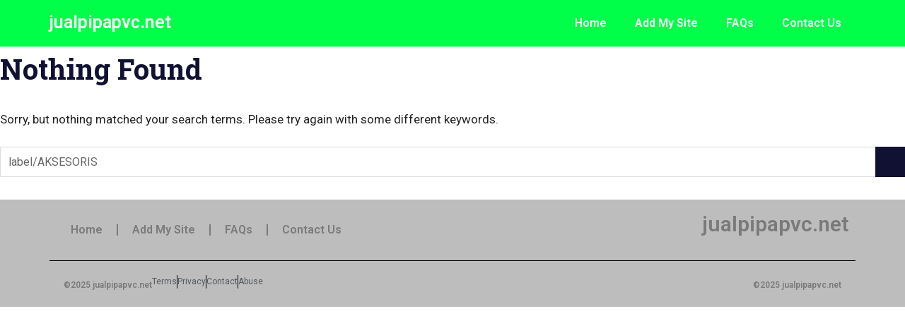

--- FILE ---
content_type: text/html; charset=UTF-8
request_url: https://www.jualpipapvc.net/search/label/AKSESORIS?updated-max=2017-07-06T11:22:00%2B07:00&max-results=20&start=20&by-date=false
body_size: 6630
content:
<!DOCTYPE html>
<html lang="en-US">
<head>
	<meta charset="UTF-8">
	<meta name="viewport" content="width=device-width, initial-scale=1.0, viewport-fit=cover" />		<title>Search Results for &#8220;label/AKSESORIS&#8221; &#8211; Create Your Free Blog Effortlessly with Hundreds of Customizable Themes and Reliable Support jualpipapvc</title>
<meta name='robots' content='noindex, follow, max-image-preview:large' />
<meta property="og:title" content="Search Results for &#8220;label/AKSESORIS&#8221; &#8211; Create Your Free Blog Effortlessly with Hundreds of Customizable Themes and Reliable Support jualpipapvc">
<meta property="og:type" content="website">
<meta property="og:locale" content="en_US">
<meta property="og:site_name" content="Create Your Free Blog Effortlessly with Hundreds of Customizable Themes and Reliable Support jualpipapvc">
<meta name="twitter:card" content="summary_large_image">
<link rel='dns-prefetch' href='//jualpipapvc.net' />
<link rel="alternate" type="application/rss+xml" title="Create Your Free Blog Effortlessly with Hundreds of Customizable Themes and Reliable Support jualpipapvc &raquo; Feed" href="https://jualpipapvc.net/feed/" />
<link rel="alternate" type="application/rss+xml" title="Create Your Free Blog Effortlessly with Hundreds of Customizable Themes and Reliable Support jualpipapvc &raquo; Comments Feed" href="https://jualpipapvc.net/comments/feed/" />
<link rel="alternate" type="application/rss+xml" title="Create Your Free Blog Effortlessly with Hundreds of Customizable Themes and Reliable Support jualpipapvc &raquo; Search Results for &#8220;label/AKSESORIS&#8221; Feed" href="https://jualpipapvc.net/search/label/AKSESORIS/feed/rss2/" />
<style id='wp-img-auto-sizes-contain-inline-css' type='text/css'>
img:is([sizes=auto i],[sizes^="auto," i]){contain-intrinsic-size:3000px 1500px}
/*# sourceURL=wp-img-auto-sizes-contain-inline-css */
</style>

<link rel='stylesheet' id='gridbox-theme-fonts-css' href='https://jualpipapvc.net/wp-content/fonts/c96f075dee54d1e1d90c84caa9692172.css?ver=20201110' type='text/css' media='all' />
<link rel='stylesheet' id='wp-block-library-css' href='https://jualpipapvc.net/wp-includes/css/dist/block-library/style.min.css?ver=6.9' type='text/css' media='all' />

<style id='classic-theme-styles-inline-css' type='text/css'>
/*! This file is auto-generated */
.wp-block-button__link{color:#fff;background-color:#32373c;border-radius:9999px;box-shadow:none;text-decoration:none;padding:calc(.667em + 2px) calc(1.333em + 2px);font-size:1.125em}.wp-block-file__button{background:#32373c;color:#fff;text-decoration:none}
/*# sourceURL=/wp-includes/css/classic-themes.min.css */
</style>
<link rel='stylesheet' id='gridbox-stylesheet-css' href='https://jualpipapvc.net/wp-content/themes/gridbox/style.css?ver=2.4.1' type='text/css' media='all' />
<style id='gridbox-stylesheet-inline-css' type='text/css'>
.site-description { position: absolute; clip: rect(1px, 1px, 1px, 1px); width: 1px; height: 1px; overflow: hidden; }
/*# sourceURL=gridbox-stylesheet-inline-css */
</style>
<link rel='stylesheet' id='gridbox-safari-flexbox-fixes-css' href='https://jualpipapvc.net/wp-content/themes/gridbox/assets/css/safari-flexbox-fixes.css?ver=20200420' type='text/css' media='all' />
<link rel='stylesheet' id='elementor-frontend-css' href='https://jualpipapvc.net/wp-content/plugins/elementor/assets/css/frontend.min.css?ver=3.32.2' type='text/css' media='all' />
<link rel='stylesheet' id='widget-heading-css' href='https://jualpipapvc.net/wp-content/plugins/elementor/assets/css/widget-heading.min.css?ver=3.32.2' type='text/css' media='all' />
<link rel='stylesheet' id='widget-nav-menu-css' href='https://jualpipapvc.net/wp-content/plugins/elementor-pro/assets/css/widget-nav-menu.min.css?ver=3.31.2' type='text/css' media='all' />
<link rel='stylesheet' id='widget-icon-list-css' href='https://jualpipapvc.net/wp-content/plugins/elementor/assets/css/widget-icon-list.min.css?ver=3.32.2' type='text/css' media='all' />
<link rel='stylesheet' id='elementor-post-1748-css' href='https://jualpipapvc.net/wp-content/uploads/elementor/css/post-1748.css?ver=1764735879' type='text/css' media='all' />
<link rel='stylesheet' id='elementor-post-1759-css' href='https://jualpipapvc.net/wp-content/uploads/elementor/css/post-1759.css?ver=1764735879' type='text/css' media='all' />
<link rel='stylesheet' id='elementor-post-1764-css' href='https://jualpipapvc.net/wp-content/uploads/elementor/css/post-1764.css?ver=1764735879' type='text/css' media='all' />
<link rel='stylesheet' id='elementor-gf-roboto-css' href='https://fonts.googleapis.com/css?family=Roboto:100,100italic,200,200italic,300,300italic,400,400italic,500,500italic,600,600italic,700,700italic,800,800italic,900,900italic&#038;display=swap' type='text/css' media='all' />
<link rel='stylesheet' id='elementor-gf-robotoslab-css' href='https://fonts.googleapis.com/css?family=Roboto+Slab:100,100italic,200,200italic,300,300italic,400,400italic,500,500italic,600,600italic,700,700italic,800,800italic,900,900italic&#038;display=swap' type='text/css' media='all' />
<script type="text/javascript" src="https://jualpipapvc.net/wp-content/themes/gridbox/assets/js/svgxuse.min.js?ver=1.2.6" id="svgxuse-js"></script>
<script type="text/javascript" src="https://jualpipapvc.net/wp-includes/js/jquery/jquery.min.js?ver=3.7.1" id="jquery-core-js"></script>
<script type="text/javascript" src="https://jualpipapvc.net/wp-includes/js/jquery/jquery-migrate.min.js?ver=3.4.1" id="jquery-migrate-js"></script>
<link rel="https://api.w.org/" href="https://jualpipapvc.net/wp-json/" /><link rel="EditURI" type="application/rsd+xml" title="RSD" href="https://jualpipapvc.net/xmlrpc.php?rsd" />
<meta name="generator" content="WordPress 6.9" />
<meta name="generator" content="Elementor 3.32.2; features: e_font_icon_svg, additional_custom_breakpoints; settings: css_print_method-external, google_font-enabled, font_display-swap">
			<style>
				.e-con.e-parent:nth-of-type(n+4):not(.e-lazyloaded):not(.e-no-lazyload),
				.e-con.e-parent:nth-of-type(n+4):not(.e-lazyloaded):not(.e-no-lazyload) * {
					background-image: none !important;
				}
				@media screen and (max-height: 1024px) {
					.e-con.e-parent:nth-of-type(n+3):not(.e-lazyloaded):not(.e-no-lazyload),
					.e-con.e-parent:nth-of-type(n+3):not(.e-lazyloaded):not(.e-no-lazyload) * {
						background-image: none !important;
					}
				}
				@media screen and (max-height: 640px) {
					.e-con.e-parent:nth-of-type(n+2):not(.e-lazyloaded):not(.e-no-lazyload),
					.e-con.e-parent:nth-of-type(n+2):not(.e-lazyloaded):not(.e-no-lazyload) * {
						background-image: none !important;
					}
				}
			</style>
					<style type="text/css" id="wp-custom-css">
			.site-header { background-color: #2b9348 !important; }		</style>
		</head>
<body class="search search-no-results wp-embed-responsive wp-theme-gridbox post-layout-three-columns post-layout-columns elementor-default elementor-kit-1748">
		<header data-elementor-type="header" data-elementor-id="1759" class="elementor elementor-1759 elementor-location-header" data-elementor-post-type="elementor_library">
			<div class="elementor-element elementor-element-1b3ac14 e-flex e-con-boxed e-con e-parent" data-id="1b3ac14" data-element_type="container" data-settings="{&quot;background_background&quot;:&quot;classic&quot;}">
					<div class="e-con-inner">
				<div class="elementor-element elementor-element-3cc95fd elementor-widget elementor-widget-heading" data-id="3cc95fd" data-element_type="widget" data-widget_type="heading.default">
					<span class="elementor-heading-title elementor-size-default"><a href="https://jualpipapvc.net">jualpipapvc.net</a></span>				</div>
				<div class="elementor-element elementor-element-d59300c elementor-nav-menu--dropdown-tablet elementor-nav-menu__text-align-aside elementor-nav-menu--toggle elementor-nav-menu--burger elementor-widget elementor-widget-nav-menu" data-id="d59300c" data-element_type="widget" data-settings="{&quot;layout&quot;:&quot;horizontal&quot;,&quot;submenu_icon&quot;:{&quot;value&quot;:&quot;&lt;svg class=\&quot;e-font-icon-svg e-fas-caret-down\&quot; viewBox=\&quot;0 0 320 512\&quot; xmlns=\&quot;http:\/\/www.w3.org\/2000\/svg\&quot;&gt;&lt;path d=\&quot;M31.3 192h257.3c17.8 0 26.7 21.5 14.1 34.1L174.1 354.8c-7.8 7.8-20.5 7.8-28.3 0L17.2 226.1C4.6 213.5 13.5 192 31.3 192z\&quot;&gt;&lt;\/path&gt;&lt;\/svg&gt;&quot;,&quot;library&quot;:&quot;fa-solid&quot;},&quot;toggle&quot;:&quot;burger&quot;}" data-widget_type="nav-menu.default">
								<nav aria-label="Menu" class="elementor-nav-menu--main elementor-nav-menu__container elementor-nav-menu--layout-horizontal e--pointer-underline e--animation-fade">
				<ul id="menu-1-d59300c" class="elementor-nav-menu"><li class="menu-item menu-item-type-custom menu-item-object-custom menu-item-home menu-item-10"><a href="http://jualpipapvc.net" class="elementor-item">Home</a></li>
<li class="menu-item menu-item-type-custom menu-item-object-custom menu-item-11"><a href="#" class="elementor-item elementor-item-anchor">Add My Site</a></li>
<li class="menu-item menu-item-type-custom menu-item-object-custom menu-item-12"><a href="#" class="elementor-item elementor-item-anchor">FAQs</a></li>
<li class="menu-item menu-item-type-custom menu-item-object-custom menu-item-13"><a href="#" class="elementor-item elementor-item-anchor">Contact Us</a></li>
</ul>			</nav>
					<div class="elementor-menu-toggle" role="button" tabindex="0" aria-label="Menu Toggle" aria-expanded="false">
			<svg aria-hidden="true" role="presentation" class="elementor-menu-toggle__icon--open e-font-icon-svg e-eicon-menu-bar" viewBox="0 0 1000 1000" xmlns="http://www.w3.org/2000/svg"><path d="M104 333H896C929 333 958 304 958 271S929 208 896 208H104C71 208 42 237 42 271S71 333 104 333ZM104 583H896C929 583 958 554 958 521S929 458 896 458H104C71 458 42 487 42 521S71 583 104 583ZM104 833H896C929 833 958 804 958 771S929 708 896 708H104C71 708 42 737 42 771S71 833 104 833Z"></path></svg><svg aria-hidden="true" role="presentation" class="elementor-menu-toggle__icon--close e-font-icon-svg e-eicon-close" viewBox="0 0 1000 1000" xmlns="http://www.w3.org/2000/svg"><path d="M742 167L500 408 258 167C246 154 233 150 217 150 196 150 179 158 167 167 154 179 150 196 150 212 150 229 154 242 171 254L408 500 167 742C138 771 138 800 167 829 196 858 225 858 254 829L496 587 738 829C750 842 767 846 783 846 800 846 817 842 829 829 842 817 846 804 846 783 846 767 842 750 829 737L588 500 833 258C863 229 863 200 833 171 804 137 775 137 742 167Z"></path></svg>		</div>
					<nav class="elementor-nav-menu--dropdown elementor-nav-menu__container" aria-hidden="true">
				<ul id="menu-2-d59300c" class="elementor-nav-menu"><li class="menu-item menu-item-type-custom menu-item-object-custom menu-item-home menu-item-10"><a href="http://jualpipapvc.net" class="elementor-item" tabindex="-1">Home</a></li>
<li class="menu-item menu-item-type-custom menu-item-object-custom menu-item-11"><a href="#" class="elementor-item elementor-item-anchor" tabindex="-1">Add My Site</a></li>
<li class="menu-item menu-item-type-custom menu-item-object-custom menu-item-12"><a href="#" class="elementor-item elementor-item-anchor" tabindex="-1">FAQs</a></li>
<li class="menu-item menu-item-type-custom menu-item-object-custom menu-item-13"><a href="#" class="elementor-item elementor-item-anchor" tabindex="-1">Contact Us</a></li>
</ul>			</nav>
						</div>
					</div>
				</div>
				</header>
		
	<section id="primary" class="content-archive content-area">
		<main id="main" class="site-main" role="main">

			
<section class="no-results not-found type-page">

	<header class="entry-header">

		<h1 class="page-title">Nothing Found</h1>

	</header><!-- .entry-header -->

	<div class="entry-content clearfix">

		
			<p>Sorry, but nothing matched your search terms. Please try again with some different keywords.</p>
			
<form role="search" method="get" class="search-form" action="https://jualpipapvc.net/">
	<label>
		<span class="screen-reader-text">Search for:</span>
		<input type="search" class="search-field"
			placeholder="Search &hellip;"
			value="label/AKSESORIS" name="s"
			title="Search for:" />
	</label>
	<button type="submit" class="search-submit">
		<svg class="icon icon-search" aria-hidden="true" role="img"> <use xlink:href="https://jualpipapvc.net/wp-content/themes/gridbox/assets/icons/genericons-neue.svg#search"></use> </svg>		<span class="screen-reader-text">Search</span>
	</button>
</form>

	</div><!-- .entry-content -->

</section><!-- .no-results -->

		</main><!-- #main -->
	</section><!-- #primary -->

		<footer data-elementor-type="footer" data-elementor-id="1764" class="elementor elementor-1764 elementor-location-footer" data-elementor-post-type="elementor_library">
			<div class="elementor-element elementor-element-dbb59b1 e-flex e-con-boxed e-con e-parent" data-id="dbb59b1" data-element_type="container" data-settings="{&quot;background_background&quot;:&quot;classic&quot;}">
					<div class="e-con-inner">
		<div class="elementor-element elementor-element-e3637b4 e-con-full e-flex e-con e-child" data-id="e3637b4" data-element_type="container">
				<div class="elementor-element elementor-element-b7cc9e3 elementor-nav-menu--dropdown-tablet elementor-nav-menu__text-align-aside elementor-nav-menu--toggle elementor-nav-menu--burger elementor-widget elementor-widget-nav-menu" data-id="b7cc9e3" data-element_type="widget" data-settings="{&quot;layout&quot;:&quot;horizontal&quot;,&quot;submenu_icon&quot;:{&quot;value&quot;:&quot;&lt;svg class=\&quot;e-font-icon-svg e-fas-caret-down\&quot; viewBox=\&quot;0 0 320 512\&quot; xmlns=\&quot;http:\/\/www.w3.org\/2000\/svg\&quot;&gt;&lt;path d=\&quot;M31.3 192h257.3c17.8 0 26.7 21.5 14.1 34.1L174.1 354.8c-7.8 7.8-20.5 7.8-28.3 0L17.2 226.1C4.6 213.5 13.5 192 31.3 192z\&quot;&gt;&lt;\/path&gt;&lt;\/svg&gt;&quot;,&quot;library&quot;:&quot;fa-solid&quot;},&quot;toggle&quot;:&quot;burger&quot;}" data-widget_type="nav-menu.default">
								<nav aria-label="Menu" class="elementor-nav-menu--main elementor-nav-menu__container elementor-nav-menu--layout-horizontal e--pointer-underline e--animation-fade">
				<ul id="menu-1-b7cc9e3" class="elementor-nav-menu"><li class="menu-item menu-item-type-custom menu-item-object-custom menu-item-home menu-item-10"><a href="http://jualpipapvc.net" class="elementor-item">Home</a></li>
<li class="menu-item menu-item-type-custom menu-item-object-custom menu-item-11"><a href="#" class="elementor-item elementor-item-anchor">Add My Site</a></li>
<li class="menu-item menu-item-type-custom menu-item-object-custom menu-item-12"><a href="#" class="elementor-item elementor-item-anchor">FAQs</a></li>
<li class="menu-item menu-item-type-custom menu-item-object-custom menu-item-13"><a href="#" class="elementor-item elementor-item-anchor">Contact Us</a></li>
</ul>			</nav>
					<div class="elementor-menu-toggle" role="button" tabindex="0" aria-label="Menu Toggle" aria-expanded="false">
			<svg aria-hidden="true" role="presentation" class="elementor-menu-toggle__icon--open e-font-icon-svg e-eicon-menu-bar" viewBox="0 0 1000 1000" xmlns="http://www.w3.org/2000/svg"><path d="M104 333H896C929 333 958 304 958 271S929 208 896 208H104C71 208 42 237 42 271S71 333 104 333ZM104 583H896C929 583 958 554 958 521S929 458 896 458H104C71 458 42 487 42 521S71 583 104 583ZM104 833H896C929 833 958 804 958 771S929 708 896 708H104C71 708 42 737 42 771S71 833 104 833Z"></path></svg><svg aria-hidden="true" role="presentation" class="elementor-menu-toggle__icon--close e-font-icon-svg e-eicon-close" viewBox="0 0 1000 1000" xmlns="http://www.w3.org/2000/svg"><path d="M742 167L500 408 258 167C246 154 233 150 217 150 196 150 179 158 167 167 154 179 150 196 150 212 150 229 154 242 171 254L408 500 167 742C138 771 138 800 167 829 196 858 225 858 254 829L496 587 738 829C750 842 767 846 783 846 800 846 817 842 829 829 842 817 846 804 846 783 846 767 842 750 829 737L588 500 833 258C863 229 863 200 833 171 804 137 775 137 742 167Z"></path></svg>		</div>
					<nav class="elementor-nav-menu--dropdown elementor-nav-menu__container" aria-hidden="true">
				<ul id="menu-2-b7cc9e3" class="elementor-nav-menu"><li class="menu-item menu-item-type-custom menu-item-object-custom menu-item-home menu-item-10"><a href="http://jualpipapvc.net" class="elementor-item" tabindex="-1">Home</a></li>
<li class="menu-item menu-item-type-custom menu-item-object-custom menu-item-11"><a href="#" class="elementor-item elementor-item-anchor" tabindex="-1">Add My Site</a></li>
<li class="menu-item menu-item-type-custom menu-item-object-custom menu-item-12"><a href="#" class="elementor-item elementor-item-anchor" tabindex="-1">FAQs</a></li>
<li class="menu-item menu-item-type-custom menu-item-object-custom menu-item-13"><a href="#" class="elementor-item elementor-item-anchor" tabindex="-1">Contact Us</a></li>
</ul>			</nav>
						</div>
				</div>
		<div class="elementor-element elementor-element-3f25a56 e-con-full e-flex e-con e-child" data-id="3f25a56" data-element_type="container">
				<div class="elementor-element elementor-element-6cd2d1f elementor-widget elementor-widget-heading" data-id="6cd2d1f" data-element_type="widget" data-widget_type="heading.default">
					<span class="elementor-heading-title elementor-size-default">jualpipapvc.net</span>				</div>
				</div>
					</div>
				</div>
		<div class="elementor-element elementor-element-5b30ad0 e-flex e-con-boxed e-con e-parent" data-id="5b30ad0" data-element_type="container" data-settings="{&quot;background_background&quot;:&quot;classic&quot;}">
					<div class="e-con-inner">
		<div class="elementor-element elementor-element-a82eda5 e-con-full e-flex e-con e-child" data-id="a82eda5" data-element_type="container">
		<div class="elementor-element elementor-element-8254db5 e-con-full e-flex e-con e-child" data-id="8254db5" data-element_type="container">
				<div class="elementor-element elementor-element-267f620 elementor-widget elementor-widget-heading" data-id="267f620" data-element_type="widget" data-widget_type="heading.default">
					<span class="elementor-heading-title elementor-size-default">©2025 jualpipapvc.net</span>				</div>
				<div class="elementor-element elementor-element-a0f6477 elementor-icon-list--layout-inline elementor-list-item-link-full_width elementor-widget elementor-widget-icon-list" data-id="a0f6477" data-element_type="widget" data-widget_type="icon-list.default">
							<ul class="elementor-icon-list-items elementor-inline-items">
							<li class="elementor-icon-list-item elementor-inline-item">
										<span class="elementor-icon-list-text">Terms</span>
									</li>
								<li class="elementor-icon-list-item elementor-inline-item">
										<span class="elementor-icon-list-text">Privacy</span>
									</li>
								<li class="elementor-icon-list-item elementor-inline-item">
										<span class="elementor-icon-list-text">Contact</span>
									</li>
								<li class="elementor-icon-list-item elementor-inline-item">
										<span class="elementor-icon-list-text">Abuse</span>
									</li>
						</ul>
						</div>
				</div>
		<div class="elementor-element elementor-element-6d2e1d3 e-con-full e-flex e-con e-child" data-id="6d2e1d3" data-element_type="container">
				<div class="elementor-element elementor-element-59ef9dc elementor-widget elementor-widget-heading" data-id="59ef9dc" data-element_type="widget" data-widget_type="heading.default">
					<span class="elementor-heading-title elementor-size-default">©2025 jualpipapvc.net</span>				</div>
				</div>
				</div>
					</div>
				</div>
				</footer>
		
<script type="speculationrules">
{"prefetch":[{"source":"document","where":{"and":[{"href_matches":"/*"},{"not":{"href_matches":["/wp-*.php","/wp-admin/*","/wp-content/uploads/*","/wp-content/*","/wp-content/plugins/*","/wp-content/themes/gridbox/*","/*\\?(.+)"]}},{"not":{"selector_matches":"a[rel~=\"nofollow\"]"}},{"not":{"selector_matches":".no-prefetch, .no-prefetch a"}}]},"eagerness":"conservative"}]}
</script>
<script type="application/ld+json" id="slim-seo-schema">{"@context":"https://schema.org","@graph":[{"@type":"WebSite","@id":"https://jualpipapvc.net/#website","url":"https://jualpipapvc.net/","name":"Create Your Free Blog Effortlessly with Hundreds of Customizable Themes and Reliable Support jualpipapvc","inLanguage":"en-US","potentialAction":{"@id":"https://jualpipapvc.net/#searchaction"},"publisher":{"@id":"https://jualpipapvc.net/#organization"}},{"@type":"SearchAction","@id":"https://jualpipapvc.net/#searchaction","target":"https://jualpipapvc.net/?s={search_term_string}","query-input":"required name=search_term_string"},{"@type":"BreadcrumbList","name":"Breadcrumbs","@id":"https://jualpipapvc.net/search/label/AKSESORIS#breadcrumblist","itemListElement":[{"@type":"ListItem","position":1,"name":"Home","item":"https://jualpipapvc.net/"},{"@type":"ListItem","position":2,"name":"Search Results for &#8220;label/AKSESORIS&#8221;"}]},{"@type":"SearchResultsPage","@id":"https://jualpipapvc.net/search/label/AKSESORIS#webpage","url":"https://jualpipapvc.net/search/label/AKSESORIS","inLanguage":"en-US","name":"Search Results for &#8220;label/AKSESORIS&#8221; &#8211; Create Your Free Blog Effortlessly with Hundreds of Customizable Themes and Reliable Support jualpipapvc","isPartOf":{"@id":"https://jualpipapvc.net/#website"},"breadcrumb":{"@id":"https://jualpipapvc.net/search/label/AKSESORIS#breadcrumblist"}},{"@type":"Organization","@id":"https://jualpipapvc.net/#organization","url":"https://jualpipapvc.net/","name":"Create Your Free Blog Effortlessly with Hundreds of Customizable Themes and Reliable Support jualpipapvc"}]}</script>			<script>
				const lazyloadRunObserver = () => {
					const lazyloadBackgrounds = document.querySelectorAll( `.e-con.e-parent:not(.e-lazyloaded)` );
					const lazyloadBackgroundObserver = new IntersectionObserver( ( entries ) => {
						entries.forEach( ( entry ) => {
							if ( entry.isIntersecting ) {
								let lazyloadBackground = entry.target;
								if( lazyloadBackground ) {
									lazyloadBackground.classList.add( 'e-lazyloaded' );
								}
								lazyloadBackgroundObserver.unobserve( entry.target );
							}
						});
					}, { rootMargin: '200px 0px 200px 0px' } );
					lazyloadBackgrounds.forEach( ( lazyloadBackground ) => {
						lazyloadBackgroundObserver.observe( lazyloadBackground );
					} );
				};
				const events = [
					'DOMContentLoaded',
					'elementor/lazyload/observe',
				];
				events.forEach( ( event ) => {
					document.addEventListener( event, lazyloadRunObserver );
				} );
			</script>
			<script type="text/javascript" id="gridbox-navigation-js-extra">
/* <![CDATA[ */
var gridboxScreenReaderText = {"expand":"Expand child menu","collapse":"Collapse child menu","icon":"\u003Csvg class=\"icon icon-expand\" aria-hidden=\"true\" role=\"img\"\u003E \u003Cuse xlink:href=\"https://jualpipapvc.net/wp-content/themes/gridbox/assets/icons/genericons-neue.svg#expand\"\u003E\u003C/use\u003E \u003C/svg\u003E"};
//# sourceURL=gridbox-navigation-js-extra
/* ]]> */
</script>
<script type="text/javascript" src="https://jualpipapvc.net/wp-content/themes/gridbox/assets/js/navigation.min.js?ver=20220224" id="gridbox-navigation-js"></script>
<script type="text/javascript" src="https://jualpipapvc.net/wp-content/plugins/elementor/assets/js/webpack.runtime.min.js?ver=3.32.2" id="elementor-webpack-runtime-js"></script>
<script type="text/javascript" src="https://jualpipapvc.net/wp-content/plugins/elementor/assets/js/frontend-modules.min.js?ver=3.32.2" id="elementor-frontend-modules-js"></script>
<script type="text/javascript" src="https://jualpipapvc.net/wp-includes/js/jquery/ui/core.min.js?ver=1.13.3" id="jquery-ui-core-js"></script>
<script type="text/javascript" id="elementor-frontend-js-before">
/* <![CDATA[ */
var elementorFrontendConfig = {"environmentMode":{"edit":false,"wpPreview":false,"isScriptDebug":false},"i18n":{"shareOnFacebook":"Share on Facebook","shareOnTwitter":"Share on Twitter","pinIt":"Pin it","download":"Download","downloadImage":"Download image","fullscreen":"Fullscreen","zoom":"Zoom","share":"Share","playVideo":"Play Video","previous":"Previous","next":"Next","close":"Close","a11yCarouselPrevSlideMessage":"Previous slide","a11yCarouselNextSlideMessage":"Next slide","a11yCarouselFirstSlideMessage":"This is the first slide","a11yCarouselLastSlideMessage":"This is the last slide","a11yCarouselPaginationBulletMessage":"Go to slide"},"is_rtl":false,"breakpoints":{"xs":0,"sm":480,"md":768,"lg":1025,"xl":1440,"xxl":1600},"responsive":{"breakpoints":{"mobile":{"label":"Mobile Portrait","value":767,"default_value":767,"direction":"max","is_enabled":true},"mobile_extra":{"label":"Mobile Landscape","value":880,"default_value":880,"direction":"max","is_enabled":false},"tablet":{"label":"Tablet Portrait","value":1024,"default_value":1024,"direction":"max","is_enabled":true},"tablet_extra":{"label":"Tablet Landscape","value":1200,"default_value":1200,"direction":"max","is_enabled":false},"laptop":{"label":"Laptop","value":1366,"default_value":1366,"direction":"max","is_enabled":false},"widescreen":{"label":"Widescreen","value":2400,"default_value":2400,"direction":"min","is_enabled":false}},"hasCustomBreakpoints":false},"version":"3.32.2","is_static":false,"experimentalFeatures":{"e_font_icon_svg":true,"additional_custom_breakpoints":true,"container":true,"e_optimized_markup":true,"theme_builder_v2":true,"e_pro_free_trial_popup":true,"nested-elements":true,"home_screen":true,"global_classes_should_enforce_capabilities":true,"e_variables":true,"cloud-library":true,"e_opt_in_v4_page":true,"import-export-customization":true,"mega-menu":true},"urls":{"assets":"https:\/\/jualpipapvc.net\/wp-content\/plugins\/elementor\/assets\/","ajaxurl":"https:\/\/jualpipapvc.net\/wp-admin\/admin-ajax.php","uploadUrl":"https:\/\/jualpipapvc.net\/wp-content\/uploads"},"nonces":{"floatingButtonsClickTracking":"2a28c26301"},"swiperClass":"swiper","settings":{"editorPreferences":[]},"kit":{"active_breakpoints":["viewport_mobile","viewport_tablet"],"global_image_lightbox":"yes","lightbox_enable_counter":"yes","lightbox_enable_fullscreen":"yes","lightbox_enable_zoom":"yes","lightbox_enable_share":"yes","lightbox_title_src":"title","lightbox_description_src":"description"},"post":{"id":0,"title":"Search Results for &#8220;label\/AKSESORIS&#8221; &#8211; Create Your Free Blog Effortlessly with Hundreds of Customizable Themes and Reliable Support jualpipapvc","excerpt":""}};
//# sourceURL=elementor-frontend-js-before
/* ]]> */
</script>
<script type="text/javascript" src="https://jualpipapvc.net/wp-content/plugins/elementor/assets/js/frontend.min.js?ver=3.32.2" id="elementor-frontend-js"></script>
<script type="text/javascript" src="https://jualpipapvc.net/wp-content/plugins/elementor-pro/assets/lib/smartmenus/jquery.smartmenus.min.js?ver=1.2.1" id="smartmenus-js"></script>
<script type="text/javascript" src="https://jualpipapvc.net/wp-content/plugins/elementor-pro/assets/js/webpack-pro.runtime.min.js?ver=3.31.2" id="elementor-pro-webpack-runtime-js"></script>
<script type="text/javascript" src="https://jualpipapvc.net/wp-includes/js/dist/hooks.min.js?ver=dd5603f07f9220ed27f1" id="wp-hooks-js"></script>
<script type="text/javascript" src="https://jualpipapvc.net/wp-includes/js/dist/i18n.min.js?ver=c26c3dc7bed366793375" id="wp-i18n-js"></script>
<script type="text/javascript" id="wp-i18n-js-after">
/* <![CDATA[ */
wp.i18n.setLocaleData( { 'text direction\u0004ltr': [ 'ltr' ] } );
//# sourceURL=wp-i18n-js-after
/* ]]> */
</script>
<script type="text/javascript" id="elementor-pro-frontend-js-before">
/* <![CDATA[ */
var ElementorProFrontendConfig = {"ajaxurl":"https:\/\/jualpipapvc.net\/wp-admin\/admin-ajax.php","nonce":"e163a69848","urls":{"assets":"https:\/\/jualpipapvc.net\/wp-content\/plugins\/elementor-pro\/assets\/","rest":"https:\/\/jualpipapvc.net\/wp-json\/"},"settings":{"lazy_load_background_images":true},"popup":{"hasPopUps":false},"shareButtonsNetworks":{"facebook":{"title":"Facebook","has_counter":true},"twitter":{"title":"Twitter"},"linkedin":{"title":"LinkedIn","has_counter":true},"pinterest":{"title":"Pinterest","has_counter":true},"reddit":{"title":"Reddit","has_counter":true},"vk":{"title":"VK","has_counter":true},"odnoklassniki":{"title":"OK","has_counter":true},"tumblr":{"title":"Tumblr"},"digg":{"title":"Digg"},"skype":{"title":"Skype"},"stumbleupon":{"title":"StumbleUpon","has_counter":true},"mix":{"title":"Mix"},"telegram":{"title":"Telegram"},"pocket":{"title":"Pocket","has_counter":true},"xing":{"title":"XING","has_counter":true},"whatsapp":{"title":"WhatsApp"},"email":{"title":"Email"},"print":{"title":"Print"},"x-twitter":{"title":"X"},"threads":{"title":"Threads"}},"facebook_sdk":{"lang":"en_US","app_id":""},"lottie":{"defaultAnimationUrl":"https:\/\/jualpipapvc.net\/wp-content\/plugins\/elementor-pro\/modules\/lottie\/assets\/animations\/default.json"}};
//# sourceURL=elementor-pro-frontend-js-before
/* ]]> */
</script>
<script type="text/javascript" src="https://jualpipapvc.net/wp-content/plugins/elementor-pro/assets/js/frontend.min.js?ver=3.31.2" id="elementor-pro-frontend-js"></script>
<script type="text/javascript" src="https://jualpipapvc.net/wp-content/plugins/elementor-pro/assets/js/elements-handlers.min.js?ver=3.31.2" id="pro-elements-handlers-js"></script>

<script defer src="https://static.cloudflareinsights.com/beacon.min.js/vcd15cbe7772f49c399c6a5babf22c1241717689176015" integrity="sha512-ZpsOmlRQV6y907TI0dKBHq9Md29nnaEIPlkf84rnaERnq6zvWvPUqr2ft8M1aS28oN72PdrCzSjY4U6VaAw1EQ==" data-cf-beacon='{"version":"2024.11.0","token":"b128ffdac09e479b88c78954743c8e6a","r":1,"server_timing":{"name":{"cfCacheStatus":true,"cfEdge":true,"cfExtPri":true,"cfL4":true,"cfOrigin":true,"cfSpeedBrain":true},"location_startswith":null}}' crossorigin="anonymous"></script>
</body>
</html>


<!-- Page uncached by LiteSpeed Cache 7.5.0.1 on 2026-01-20 12:17:54 -->

--- FILE ---
content_type: text/css
request_url: https://jualpipapvc.net/wp-content/uploads/elementor/css/post-1759.css?ver=1764735879
body_size: -77
content:
.elementor-1759 .elementor-element.elementor-element-1b3ac14{--display:flex;--flex-direction:row;--container-widget-width:calc( ( 1 - var( --container-widget-flex-grow ) ) * 100% );--container-widget-height:100%;--container-widget-flex-grow:1;--container-widget-align-self:stretch;--flex-wrap-mobile:wrap;--justify-content:space-between;--align-items:center;}.elementor-1759 .elementor-element.elementor-element-1b3ac14:not(.elementor-motion-effects-element-type-background), .elementor-1759 .elementor-element.elementor-element-1b3ac14 > .elementor-motion-effects-container > .elementor-motion-effects-layer{background-color:#00FF48;}.elementor-widget-heading .elementor-heading-title{font-family:var( --e-global-typography-primary-font-family ), Sans-serif;font-weight:var( --e-global-typography-primary-font-weight );color:var( --e-global-color-primary );}.elementor-1759 .elementor-element.elementor-element-3cc95fd .elementor-heading-title{font-family:"Roboto", Sans-serif;font-size:25px;font-weight:600;color:#FFFFFF;}.elementor-widget-nav-menu .elementor-nav-menu .elementor-item{font-family:var( --e-global-typography-primary-font-family ), Sans-serif;font-weight:var( --e-global-typography-primary-font-weight );}.elementor-widget-nav-menu .elementor-nav-menu--main .elementor-item{color:var( --e-global-color-text );fill:var( --e-global-color-text );}.elementor-widget-nav-menu .elementor-nav-menu--main .elementor-item:hover,
					.elementor-widget-nav-menu .elementor-nav-menu--main .elementor-item.elementor-item-active,
					.elementor-widget-nav-menu .elementor-nav-menu--main .elementor-item.highlighted,
					.elementor-widget-nav-menu .elementor-nav-menu--main .elementor-item:focus{color:var( --e-global-color-accent );fill:var( --e-global-color-accent );}.elementor-widget-nav-menu .elementor-nav-menu--main:not(.e--pointer-framed) .elementor-item:before,
					.elementor-widget-nav-menu .elementor-nav-menu--main:not(.e--pointer-framed) .elementor-item:after{background-color:var( --e-global-color-accent );}.elementor-widget-nav-menu .e--pointer-framed .elementor-item:before,
					.elementor-widget-nav-menu .e--pointer-framed .elementor-item:after{border-color:var( --e-global-color-accent );}.elementor-widget-nav-menu{--e-nav-menu-divider-color:var( --e-global-color-text );}.elementor-widget-nav-menu .elementor-nav-menu--dropdown .elementor-item, .elementor-widget-nav-menu .elementor-nav-menu--dropdown  .elementor-sub-item{font-family:var( --e-global-typography-accent-font-family ), Sans-serif;font-weight:var( --e-global-typography-accent-font-weight );}.elementor-1759 .elementor-element.elementor-element-d59300c .elementor-menu-toggle{margin:0 auto;}.elementor-1759 .elementor-element.elementor-element-d59300c .elementor-nav-menu--main .elementor-item{color:#FFFFFF;fill:#FFFFFF;}.elementor-1759 .elementor-element.elementor-element-d59300c .elementor-nav-menu--main .elementor-item:hover,
					.elementor-1759 .elementor-element.elementor-element-d59300c .elementor-nav-menu--main .elementor-item.elementor-item-active,
					.elementor-1759 .elementor-element.elementor-element-d59300c .elementor-nav-menu--main .elementor-item.highlighted,
					.elementor-1759 .elementor-element.elementor-element-d59300c .elementor-nav-menu--main .elementor-item:focus{color:#FFFFFF;fill:#FFFFFF;}.elementor-1759 .elementor-element.elementor-element-d59300c .elementor-nav-menu--main:not(.e--pointer-framed) .elementor-item:before,
					.elementor-1759 .elementor-element.elementor-element-d59300c .elementor-nav-menu--main:not(.e--pointer-framed) .elementor-item:after{background-color:#FFFFFF;}.elementor-1759 .elementor-element.elementor-element-d59300c .e--pointer-framed .elementor-item:before,
					.elementor-1759 .elementor-element.elementor-element-d59300c .e--pointer-framed .elementor-item:after{border-color:#FFFFFF;}.elementor-1759 .elementor-element.elementor-element-d59300c .elementor-nav-menu--main .elementor-item.elementor-item-active{color:#FFFFFF;}.elementor-theme-builder-content-area{height:400px;}.elementor-location-header:before, .elementor-location-footer:before{content:"";display:table;clear:both;}

--- FILE ---
content_type: text/css
request_url: https://jualpipapvc.net/wp-content/uploads/elementor/css/post-1764.css?ver=1764735879
body_size: 392
content:
.elementor-1764 .elementor-element.elementor-element-dbb59b1{--display:flex;--flex-direction:row;--container-widget-width:initial;--container-widget-height:100%;--container-widget-flex-grow:1;--container-widget-align-self:stretch;--flex-wrap-mobile:wrap;}.elementor-1764 .elementor-element.elementor-element-dbb59b1:not(.elementor-motion-effects-element-type-background), .elementor-1764 .elementor-element.elementor-element-dbb59b1 > .elementor-motion-effects-container > .elementor-motion-effects-layer{background-color:#BDBDBD;}.elementor-1764 .elementor-element.elementor-element-e3637b4{--display:flex;}.elementor-widget-nav-menu .elementor-nav-menu .elementor-item{font-family:var( --e-global-typography-primary-font-family ), Sans-serif;font-weight:var( --e-global-typography-primary-font-weight );}.elementor-widget-nav-menu .elementor-nav-menu--main .elementor-item{color:var( --e-global-color-text );fill:var( --e-global-color-text );}.elementor-widget-nav-menu .elementor-nav-menu--main .elementor-item:hover,
					.elementor-widget-nav-menu .elementor-nav-menu--main .elementor-item.elementor-item-active,
					.elementor-widget-nav-menu .elementor-nav-menu--main .elementor-item.highlighted,
					.elementor-widget-nav-menu .elementor-nav-menu--main .elementor-item:focus{color:var( --e-global-color-accent );fill:var( --e-global-color-accent );}.elementor-widget-nav-menu .elementor-nav-menu--main:not(.e--pointer-framed) .elementor-item:before,
					.elementor-widget-nav-menu .elementor-nav-menu--main:not(.e--pointer-framed) .elementor-item:after{background-color:var( --e-global-color-accent );}.elementor-widget-nav-menu .e--pointer-framed .elementor-item:before,
					.elementor-widget-nav-menu .e--pointer-framed .elementor-item:after{border-color:var( --e-global-color-accent );}.elementor-widget-nav-menu{--e-nav-menu-divider-color:var( --e-global-color-text );}.elementor-widget-nav-menu .elementor-nav-menu--dropdown .elementor-item, .elementor-widget-nav-menu .elementor-nav-menu--dropdown  .elementor-sub-item{font-family:var( --e-global-typography-accent-font-family ), Sans-serif;font-weight:var( --e-global-typography-accent-font-weight );}.elementor-1764 .elementor-element.elementor-element-b7cc9e3 .elementor-menu-toggle{margin:0 auto;}.elementor-1764 .elementor-element.elementor-element-b7cc9e3 .elementor-nav-menu--main .elementor-item{color:#7A7A7A;fill:#7A7A7A;}.elementor-1764 .elementor-element.elementor-element-b7cc9e3 .elementor-nav-menu--main .elementor-item:hover,
					.elementor-1764 .elementor-element.elementor-element-b7cc9e3 .elementor-nav-menu--main .elementor-item.elementor-item-active,
					.elementor-1764 .elementor-element.elementor-element-b7cc9e3 .elementor-nav-menu--main .elementor-item.highlighted,
					.elementor-1764 .elementor-element.elementor-element-b7cc9e3 .elementor-nav-menu--main .elementor-item:focus{color:#7A7A7A;fill:#7A7A7A;}.elementor-1764 .elementor-element.elementor-element-b7cc9e3 .elementor-nav-menu--main:not(.e--pointer-framed) .elementor-item:before,
					.elementor-1764 .elementor-element.elementor-element-b7cc9e3 .elementor-nav-menu--main:not(.e--pointer-framed) .elementor-item:after{background-color:#7A7A7A;}.elementor-1764 .elementor-element.elementor-element-b7cc9e3 .e--pointer-framed .elementor-item:before,
					.elementor-1764 .elementor-element.elementor-element-b7cc9e3 .e--pointer-framed .elementor-item:after{border-color:#7A7A7A;}.elementor-1764 .elementor-element.elementor-element-b7cc9e3{--e-nav-menu-divider-content:"";--e-nav-menu-divider-style:solid;}.elementor-1764 .elementor-element.elementor-element-3f25a56{--display:flex;--justify-content:center;}.elementor-widget-heading .elementor-heading-title{font-family:var( --e-global-typography-primary-font-family ), Sans-serif;font-weight:var( --e-global-typography-primary-font-weight );color:var( --e-global-color-primary );}.elementor-1764 .elementor-element.elementor-element-6cd2d1f{text-align:right;}.elementor-1764 .elementor-element.elementor-element-6cd2d1f .elementor-heading-title{font-family:"Roboto", Sans-serif;font-size:30px;font-weight:600;color:#7A7A7A;}.elementor-1764 .elementor-element.elementor-element-5b30ad0{--display:flex;--margin-top:0px;--margin-bottom:0px;--margin-left:0px;--margin-right:0px;--padding-top:0px;--padding-bottom:0px;--padding-left:0px;--padding-right:0px;}.elementor-1764 .elementor-element.elementor-element-5b30ad0:not(.elementor-motion-effects-element-type-background), .elementor-1764 .elementor-element.elementor-element-5b30ad0 > .elementor-motion-effects-container > .elementor-motion-effects-layer{background-color:#BDBDBD;}.elementor-1764 .elementor-element.elementor-element-a82eda5{--display:flex;--flex-direction:row;--container-widget-width:initial;--container-widget-height:100%;--container-widget-flex-grow:1;--container-widget-align-self:stretch;--flex-wrap-mobile:wrap;border-style:solid;--border-style:solid;border-width:1px 0px 0px 0px;--border-top-width:1px;--border-right-width:0px;--border-bottom-width:0px;--border-left-width:0px;border-color:#000000;--border-color:#000000;}.elementor-1764 .elementor-element.elementor-element-8254db5{--display:flex;--flex-direction:row;--container-widget-width:calc( ( 1 - var( --container-widget-flex-grow ) ) * 100% );--container-widget-height:100%;--container-widget-flex-grow:1;--container-widget-align-self:stretch;--flex-wrap-mobile:wrap;--align-items:center;}.elementor-1764 .elementor-element.elementor-element-267f620 .elementor-heading-title{font-family:"Roboto", Sans-serif;font-size:12px;font-weight:600;color:#7A7A7A;}.elementor-widget-icon-list .elementor-icon-list-item:not(:last-child):after{border-color:var( --e-global-color-text );}.elementor-widget-icon-list .elementor-icon-list-icon i{color:var( --e-global-color-primary );}.elementor-widget-icon-list .elementor-icon-list-icon svg{fill:var( --e-global-color-primary );}.elementor-widget-icon-list .elementor-icon-list-item > .elementor-icon-list-text, .elementor-widget-icon-list .elementor-icon-list-item > a{font-family:var( --e-global-typography-text-font-family ), Sans-serif;font-weight:var( --e-global-typography-text-font-weight );}.elementor-widget-icon-list .elementor-icon-list-text{color:var( --e-global-color-secondary );}.elementor-1764 .elementor-element.elementor-element-a0f6477 .elementor-icon-list-item:not(:last-child):after{content:"";border-color:#000000;}.elementor-1764 .elementor-element.elementor-element-a0f6477 .elementor-icon-list-items:not(.elementor-inline-items) .elementor-icon-list-item:not(:last-child):after{border-block-start-style:solid;border-block-start-width:1px;}.elementor-1764 .elementor-element.elementor-element-a0f6477 .elementor-icon-list-items.elementor-inline-items .elementor-icon-list-item:not(:last-child):after{border-inline-start-style:solid;}.elementor-1764 .elementor-element.elementor-element-a0f6477 .elementor-inline-items .elementor-icon-list-item:not(:last-child):after{border-inline-start-width:1px;}.elementor-1764 .elementor-element.elementor-element-a0f6477 .elementor-icon-list-icon i{transition:color 0.3s;}.elementor-1764 .elementor-element.elementor-element-a0f6477 .elementor-icon-list-icon svg{transition:fill 0.3s;}.elementor-1764 .elementor-element.elementor-element-a0f6477{--e-icon-list-icon-size:14px;--icon-vertical-offset:0px;}.elementor-1764 .elementor-element.elementor-element-a0f6477 .elementor-icon-list-item > .elementor-icon-list-text, .elementor-1764 .elementor-element.elementor-element-a0f6477 .elementor-icon-list-item > a{font-family:"Roboto", Sans-serif;font-size:12px;font-weight:400;}.elementor-1764 .elementor-element.elementor-element-a0f6477 .elementor-icon-list-item:hover .elementor-icon-list-text{color:#0E0E0E;}.elementor-1764 .elementor-element.elementor-element-a0f6477 .elementor-icon-list-text{transition:color 0.3s;}.elementor-1764 .elementor-element.elementor-element-6d2e1d3{--display:flex;}.elementor-1764 .elementor-element.elementor-element-59ef9dc{text-align:right;}.elementor-1764 .elementor-element.elementor-element-59ef9dc .elementor-heading-title{font-family:"Roboto", Sans-serif;font-size:12px;font-weight:600;color:#7A7A7A;}.elementor-theme-builder-content-area{height:400px;}.elementor-location-header:before, .elementor-location-footer:before{content:"";display:table;clear:both;}@media(min-width:768px){.elementor-1764 .elementor-element.elementor-element-e3637b4{--width:50%;}.elementor-1764 .elementor-element.elementor-element-3f25a56{--width:50%;}.elementor-1764 .elementor-element.elementor-element-a82eda5{--width:100%;}.elementor-1764 .elementor-element.elementor-element-8254db5{--width:50%;}.elementor-1764 .elementor-element.elementor-element-6d2e1d3{--width:50%;}}